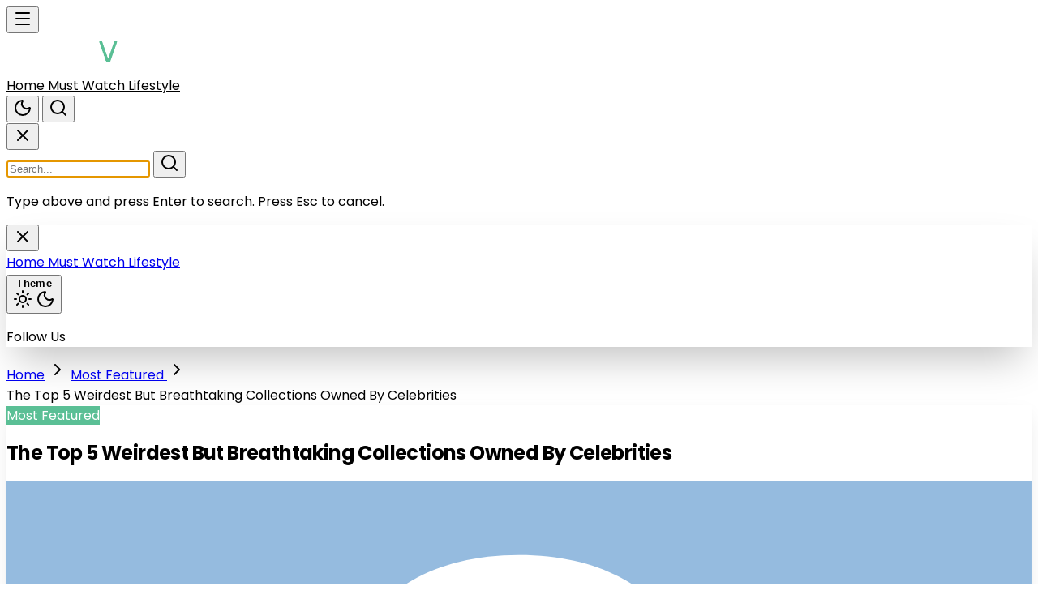

--- FILE ---
content_type: text/html; charset=utf-8
request_url: https://funnyvot.com/weirdest-celebrity-collections
body_size: 17859
content:
<!DOCTYPE html>
<html lang="en" class="dark">

<head>
  <meta charset="UTF-8">
  <meta http-equiv="X-UA-Compatible" content="IE=edge">
  <meta name="viewport" content="width=device-width, initial-scale=1.0">
  <title>
    The Top 5 Weirdest But Breathtaking Collections Owned By Celebrities
  </title>
  <link rel="stylesheet" href="/assets/css/dist/styles.css">
  <style>
    :root{
      --main-color: #5ABF95;
    }
    
    /* Professional Homepage Enhancements */
    * {
      box-sizing: border-box;
    }
    
    body {
      font-family: 'Poppins', -apple-system, BlinkMacSystemFont, 'Segoe UI', Roboto, sans-serif;
      -webkit-font-smoothing: antialiased;
      -moz-osx-font-smoothing: grayscale;
    }
    
    /* Smooth Transitions */
    a, button, .group {
      transition: all 0.3s cubic-bezier(0.4, 0, 0.2, 1);
    }
    
    /* Enhanced Card Shadows */
    .shadow-lg {
      box-shadow: 0 10px 25px -5px rgba(0, 0, 0, 0.1), 0 4px 6px -2px rgba(0, 0, 0, 0.05);
    }
    
    .shadow-xl {
      box-shadow: 0 20px 40px -10px rgba(0, 0, 0, 0.15), 0 8px 12px -4px rgba(0, 0, 0, 0.08);
    }
    
    .shadow-2xl {
      box-shadow: 0 25px 50px -12px rgba(0, 0, 0, 0.25);
    }
    
    /* Line Clamp Utilities */
    .line-clamp-2 {
      display: -webkit-box;
      -webkit-line-clamp: 2;
      -webkit-box-orient: vertical;
      overflow: hidden;
    }
    
    .line-clamp-3 {
      display: -webkit-box;
      -webkit-line-clamp: 3;
      -webkit-box-orient: vertical;
      overflow: hidden;
    }
    
    /* Text Balance */
    .text-balance {
      text-wrap: balance;
    }
    
    /* Aspect Ratios - Fixed for consistent image display */
    .aspect-video {
      aspect-ratio: 16 / 9;
      position: relative;
      overflow: hidden;
    }
    
    .aspect-square {
      aspect-ratio: 1 / 1;
      position: relative;
      overflow: hidden;
    }
    
    .aspect-4\/3 {
      aspect-ratio: 4 / 3;
      position: relative;
      overflow: hidden;
    }
    
    /* Padding-top method for consistent aspect ratios */
    [style*="padding-top"] {
      position: relative;
      overflow: hidden;
    }
    
    [style*="padding-top"] img {
      position: absolute;
      top: 0;
      left: 0;
      width: 100%;
      height: 100%;
      object-fit: cover;
      object-position: center;
    }
    
    /* Image Hover Effects */
    article:hover img {
      filter: brightness(1.05);
    }
    
    /* Backdrop Blur Support */
    .backdrop-blur-md {
      backdrop-filter: blur(12px);
      -webkit-backdrop-filter: blur(12px);
    }
    
    /* Custom Scrollbar */
    ::-webkit-scrollbar {
      width: 10px;
      height: 10px;
    }
    
    ::-webkit-scrollbar-track {
      background: #f1f1f1;
    }
    
    ::-webkit-scrollbar-thumb {
      background: #888;
      border-radius: 5px;
    }
    
    ::-webkit-scrollbar-thumb:hover {
      background: var(--main-color);
    }
    
    .dark ::-webkit-scrollbar-track {
      background: #1f2937;
    }
    
    .dark ::-webkit-scrollbar-thumb {
      background: #4b5563;
    }
    
    
    /* Logo Constraints */
    header img[alt] {
      max-height: 40px;
      width: auto;
      object-fit: contain;
    }
    
    @media (min-width: 768px) {
      header img[alt] {
        max-height: 45px;
      }
    }
    
    /* Focus Visible Styles */
    *:focus-visible {
      outline: 2px solid var(--main-color);
      outline-offset: 2px;
    }
    
    /* Gradient Text */
    .gradient-text {
      background: linear-gradient(135deg, var(--main-color) 0%, #667eea 100%);
      -webkit-background-clip: text;
      -webkit-text-fill-color: transparent;
      background-clip: text;
    }
    
    /* Enhanced Button Styles */
    button, .btn {
      font-weight: 600;
      letter-spacing: 0.025em;
    }
    
    /* Article Card Hover Effect */
    article {
      position: relative;
    }
    
    article::before {
      content: '';
      position: absolute;
      top: 0;
      left: 0;
      right: 0;
      bottom: 0;
      border-radius: inherit;
      background: linear-gradient(135deg, var(--main-color) 0%, transparent 100%);
      opacity: 0;
      transition: opacity 0.3s ease;
      pointer-events: none;
      z-index: -1;
    }
    
    article:hover::before {
      opacity: 0.05;
    }
    
    /* Loading Animation */
    @keyframes shimmer {
      0% {
        background-position: -1000px 0;
      }
      100% {
        background-position: 1000px 0;
      }
    }
    
    .skeleton {
      animation: shimmer 2s infinite;
      background: linear-gradient(to right, #f0f0f0 4%, #e8e8e8 25%, #f0f0f0 36%);
      background-size: 1000px 100%;
    }
    
    /* Better Typography */
    h1, h2, h3, h4, h5, h6 {
      font-weight: 700;
      letter-spacing: -0.025em;
      line-height: 1.2;
    }
    
    /* Responsive Image Loading */
    img {
      /* max-width: 100%;
      height: auto; */
    }
    
    img[loading="lazy"] {
      background: linear-gradient(to right, #f0f0f0 0%, #e8e8e8 50%, #f0f0f0 100%);
      background-size: 200% 100%;
    }
    
    /* Print Styles */
    @media print {
      .no-print {
        display: none !important;
      }
    }
  </style>
  <link rel="preconnect" href="https://fonts.googleapis.com">
  <link rel="preconnect" href="https://fonts.gstatic.com" crossorigin>
  <meta name="description"
    content="Looking for a good laugh? Look no further than FunnyVot.com! We bring you the latest and greatest in funny news from around the world. Whether you&#39;re in need of a quick chuckle or a full-blown belly laugh, we&#39;ve got you covered. So sit back, relax, and let the giggles begin at FunnyVot.com!">
  <link rel="apple-touch-icon" sizes="180x180" href="/assets/images/favicon/apple-touch-icon.png">
  <link rel="icon" type="image/png" sizes="32x32" href="/assets/images/favicon/favicon.png">
  <link rel="preconnect" href="https://fonts.googleapis.com">
  <link rel="preconnect" href="https://fonts.gstatic.com" crossorigin>
  <link href="https://fonts.googleapis.com/css2?family=Poppins:wght@300;400;500;600;700&display=swap" rel="stylesheet">
  <!-- <link rel="stylesheet" href="/assets/css/icons.css"> -->
  <!-- Lucide Icons CDN -->
  <script defer src="https://unpkg.com/lucide@latest/dist/umd/lucide.min.js"></script>
  <meta name="loadforge-site-verification" content="0d531ed13f1a7227cd116cbbef158eba78907b9f16c0f51197a06114e5d335f934e2355e14d479e620dfb75edd4dffc71856822e3c0995b2c765f733a047be02" />
  <script defer src="https://platform.twitter.com/widgets.js" charset="utf-8"></script>
  <script>
    var uni_session = '0f3e55210c23aa43e828f45b5ef25c0f4d18759f';
    var prebidUrl = 'https://cdn.pshb.me/prebid/funnyvot.js';
    var adData = {"adScript":"","mobile":[],"desktop":[]};
    var newAdData = [];
    var siteTitle = 'FunnyVot';
  </script>


    <!-- Google Tag Manager -->
<script>(function(w,d,s,l,i){w[l]=w[l]||[];w[l].push({'gtm.start':
new Date().getTime(),event:'gtm.js'});var f=d.getElementsByTagName(s)[0],
j=d.createElement(s),dl=l!='dataLayer'?'&l='+l:'';j.async=true;j.src=
'https://www.googletagmanager.com/gtm.js?id='+i+dl;f.parentNode.insertBefore(j,f);
})(window,document,'script','dataLayer','GTM-N779QDB');</script>
<!-- End Google Tag Manager -->


  
  
  <script>window.adk_pdisp = {'h' : 'xml.pushub.net', 'f' : 737739, 'a' : 'eGVIxk', 'ps' : [1, 5], 'cin' : 4, 's' : 'funnyvot', 'q' : ['funnyvot'], 't' : 1}; </script> <script src='//static.pushub.net/tabu/display.js'></script>
  
  
  


    
        <meta property="og:title" content="The Top 5 Weirdest But Breathtaking Collections Owned By Celebrities">
    
        <meta property="og:image" content="https://vot-media-cdn.fra1.cdn.digitaloceanspaces.com/pictures/medium/8ce46b04-d781-4988-8465-ef9bb83b.jpg">
    
        <meta property="og:description" content="Embark on a captivating journey as we delve into the weirdest collections owned by celebrities.">
    



    
      <script>
        (function(i,n,p,a,g,e){
          i.inpagepush = i.inpagepush || function() {
            (i.inpagepush.q=(i.inpagepush.q||[])).push(arguments)
          };
          var s=n.getElementsByTagName('head')[0];
          var q=n.createElement('script'); q.async=1;
          // q.src='//pushub.net/assets/inpage/inpage_dark.js';
          q.src='//static.pushub.net/inpage/inpage.js';
          s.appendChild(q);
          i.inpagepush('init', {
            host: 'xml.pushub.net',
            feed: 713644,
            auth : '34VEZr',
            subid: 'VOTMedia',
            refresh: 30,
            position: 'top',
            slots: 1,
            query : '',
            nodesrc : true
          });
          i.inpagepush('show');
        })(window, document);
      </script>
    





  <!-- Prebid.js Library - Required for ALL sites (Native Ads + Banner Ads) -->
  <!-- Load with defer to ensure it's available before adsense-prebid.js runs -->
  <script defer src="/assets/js/prebid.js"></script>
  
  <!-- Prebid Integration Script - Required for ALL sites (Native Ads + Banner Ads) -->
  <script defer src="/assets/js/adsense-prebid.js"></script>
  
  <!-- Native Ad Renderer for AdKernel (All Sites) -->
  <script defer src="/assets/js/native-ad-renderer.js"></script>

  <!-- Google AdSense Scripts - ONLY for Cryptovot and Newsvot -->
  
  
  <!-- Legacy ad logic for other sites -->
  
    <script defer src="/assets/js/adLogic.js"
       crossorigin="anonymous"></script>
  

  

  
    <style>
  #jp-relatedposts {
    display: none !important;
  }
</style>

<script>
    (function(p,u,s,h){
      p.webpush = p.webpush || function() {(p.webpush.q=(p.webpush.q||[])).push(arguments)};
      var s=u.getElementsByTagName('head')[0];var q=u.createElement('script');q.async=1;q.src='//static.pushub.net/webpush/scripts/v1.2/webpush.js';s.appendChild(q);
      p.webpush('init', {host: 'push.pushub.net', channelId: 218, pubKey: 'BI0EkFrS7O17tsGZW1Aw3ZQDKcZwtqikwj7GjVsz8DvhCgEgeB8Nb5FNU4O-OLtXFT-2QDDEETNXU-9GLNSkYrc'});
      p.webpush('subscribe');
    })(window, document);
</script>

<script>
  const urls = [];

  function checkURLchange() {
    if (window.location.href != oldURL) {
      gtag('send', {
        'hitType': 'pageview',
        'page': window.location.href,
        'title': document.title
      });
      if (urls.indexOf(window.location.href) === -1) {
        fbq('trackCustom', 'PPS', {
          page_number: urls.length + 1
        });
        urls.push(window.location.href)
        setTimeout(function() {
          // injectScript();
        }, 2000)
        if (urls.length == 0) {

        }
      }
      oldURL = window.location.href;
    }
  }
  var oldURL = window.location.href;
  setInterval(checkURLchange, 1000);
  addEventListener('DOMContentLoaded', (event) => {
    // injectScript()
  });
</script>

<meta name="google-site-verification" content="UQNr1gaj2y9JtCCC3IRcLzpEbyLmlLnAXCP4xY8c3Sk" />
<script defer src="https://cdn.pshb.me/passParams.min.js"></script>

<!-- Hotjar Tracking Code for http://funnyvot.com/ -->
<!-- <script>
  (function(h, o, t, j, a, r) {
    h.hj = h.hj || function() {
      (h.hj.q = h.hj.q || []).push(arguments)
    };
    h._hjSettings = {
      hjid: 2973730,
      hjsv: 6
    };
    a = o.getElementsByTagName('head')[0];
    r = o.createElement('script');
    r.async = 1;
    r.src = t + h._hjSettings.hjid + j + h._hjSettings.hjsv;
    a.appendChild(r);
  })(window, document, 'https://static.hotjar.com/c/hotjar-', '.js?sv=');
</script> -->
    <!-- Google tag (gtag.js) -->
<script async src="https://www.googletagmanager.com/gtag/js?id="></script>
<script>
  window.dataLayer = window.dataLayer || [];
  function gtag(){dataLayer.push(arguments);}
  gtag('js', new Date());

  gtag('config', '');
</script>



  <!-- Google Tag Manager -->
  <script>
    (function (w, d, s, l, i) {
      w[l] = w[l] || [];
      w[l].push({
        'gtm.start': new Date().getTime(),
        event: 'gtm.js'
      });
      var f = d.getElementsByTagName(s)[0],
        j = d.createElement(s),
        dl = l != 'dataLayer' ? '&l=' + l : '';
      j.async = true;
      j.src =
        'https://www.googletagmanager.com/gtm.js?id=' + i + dl;
      f.parentNode.insertBefore(j, f);
    })(window, document, 'script', 'dataLayer', 'GTM-N779QDB');
  </script>
  <!-- End Google Tag Manager -->
      <!-- Meta Pixel Code -->
<script>
  (function () {
    ! function (f, b, e, v, n, t, s) {
      if (f.fbq) return;
      n = f.fbq = function () {
        n.callMethod ?
          n.callMethod.apply(n, arguments) : n.queue.push(arguments)
      };
      if (!f._fbq) f._fbq = n;
      n.push = n;
      n.loaded = !0;
      n.version = '2.0';
      n.queue = [];
      t = b.createElement(e);
      t.async = !0;
      t.src = v;
      s = b.getElementsByTagName(e)[0];
      s.parentNode.insertBefore(t, s)
    }(window, document, 'script',
      'https://connect.facebook.net/en_US/fbevents.js');
    fbq('init', '1300848817365417');
    fbq('track', 'PageView');
  })()
</script>
<noscript><img height="1" width="1"
    src="https://www.facebook.com/tr?id=1300848817365417&ev=PageView&noscript=1" /></noscript>
<!-- End Meta Pixel Code -->
        <script>
  const urlParamMap = new URLSearchParams(window.location.search);
  if (urlParamMap.get('utm_campaign')) {
    const utm_source = urlParamMap.get('utm_source');
    const utm_medium = urlParamMap.get('utm_medium');
    const utm_campaign = urlParamMap.get('utm_campaign');;
    const postbackUrl = `https://cdn.pshb.me/event?utm_source=${utm_source}&utm_medium=${utm_medium}&utm_campaign=${utm_campaign}&uni_session=${uni_session}`;
    fetch(postbackUrl, {
      method: 'GET',
      mode: 'no-cors',
      headers: {
        'Content-Type': 'application/json'
      }
    })
  }
</script>
          
            
                
                
                


</head>

<script>
  // Set theme immediately to prevent flash
  (function() {
    const savedTheme = localStorage.getItem('theme');
    const systemPrefersDark = window.matchMedia && window.matchMedia('(prefers-color-scheme: dark)').matches;
    
    if (savedTheme === 'dark' || (!savedTheme && systemPrefersDark)) {
      document.documentElement.classList.add('dark');
    } else {
      document.documentElement.classList.remove('dark');
    }
  })();
</script>

<body class="bg-gray-50 dark:bg-gray-950 text-gray-900 dark:text-gray-100 font-[Poppins]">

  <!-- Google Tag Manager (noscript) -->
  <noscript>
    <iframe src="https://www.googletagmanager.com/ns.html?id=GTM-N779QDB"
            height="0" width="0" style="display:none;visibility:hidden"></iframe>
  </noscript>

  <!-- CTA Styles for specific posts -->
  

  <!-- Hide first figure for Cryptovot -->
  


  <script>
    var postName = 'weirdest-celebrity-collections';
    var infiniteScroll = 'false';
  </script>

  <!-- Navigation -->
  

<!-- Header Wrapper -->
<header class="w-full dark" id="site-header">
  


  <!-- Main Header -->
  <nav class="bg-white dark:bg-gray-900 border-b border-gray-200 dark:border-gray-800 sticky top-0 z-50 shadow-sm backdrop-blur-sm bg-white/95 dark:bg-gray-900/95" 
       id="main-header">
    <div class="max-w-7xl mx-auto px-4 sm:px-6 lg:px-8">
      <div class="flex justify-between items-center h-20">
        
        <!-- Mobile Menu Button (Left) -->
        <div class="flex md:hidden">
          <button type="button" 
                  class="inline-flex items-center justify-center p-2 rounded-lg text-gray-700 dark:text-gray-300 hover:text-white hover:bg-[color:var(--main-color)] focus:outline-none transition-all"
                  aria-label="Open menu"
                  onclick="showMenu()">
            <i data-lucide="menu" class="w-6 h-6"></i>
          </button>
        </div>

        <!-- Logo -->
        
        <div class="flex-shrink-0 flex items-center">
          <a href="/" aria-label="Go to homepage" class="flex items-center group">
            <img src="/assets/images/logo_white.png" 
                 alt="FunnyVot" 
                 class="h-8 md:h-10 w-auto max-h-10 object-contain transition-transform group-hover:scale-105"
                 style="max-width: 180px;">
          </a>
        </div>
        

        <!-- Desktop Navigation -->
        
        <div class="hidden md:flex md:items-center md:space-x-1">
          <a href="/" 
             class="relative text-gray-700 dark:text-gray-300 hover:text-[color:var(--main-color)] px-4 py-2 text-sm font-semibold transition-all rounded-lg hover:bg-gray-100 dark:hover:bg-gray-800 group">
            <span>Home</span>
            
          </a>
          
          <a href="/category/must-watch" 
             class="relative text-gray-700 dark:text-gray-300 hover:text-[color:var(--main-color)] px-4 py-2 text-sm font-semibold transition-all rounded-lg hover:bg-gray-100 dark:hover:bg-gray-800 group">
            <span>Must Watch</span>
            <span class="absolute bottom-0 left-1/2 transform -translate-x-1/2 w-0 h-0.5 bg-[color:var(--main-color)] rounded-full group-hover:w-8 transition-all duration-300"></span>
          </a>
          
          <a href="/category/lifestyle" 
             class="relative text-gray-700 dark:text-gray-300 hover:text-[color:var(--main-color)] px-4 py-2 text-sm font-semibold transition-all rounded-lg hover:bg-gray-100 dark:hover:bg-gray-800 group">
            <span>Lifestyle</span>
            <span class="absolute bottom-0 left-1/2 transform -translate-x-1/2 w-0 h-0.5 bg-[color:var(--main-color)] rounded-full group-hover:w-8 transition-all duration-300"></span>
          </a>
          
        </div>
        

        <!-- Right Side Actions (Search & Theme Toggle) -->
        <div class="flex items-center gap-2">
          <!-- Theme Toggle -->
          <button id="theme-toggle" 
                  type="button"
                  class="p-2 rounded-lg text-gray-700 dark:text-gray-300 hover:text-white hover:bg-[color:var(--main-color)] focus:outline-none transition-all"
                  aria-label="Toggle theme">
            <i data-lucide="sun" class="w-5 h-5 dark:hidden"></i>
            <i data-lucide="moon" class="w-5 h-5 hidden dark:inline"></i>
          </button>
          
          <!-- Search Icon -->
          
          <button type="button" 
                  class="p-2 rounded-lg text-gray-700 dark:text-gray-300 hover:text-white hover:bg-[color:var(--main-color)] focus:outline-none transition-all"
                  aria-label="Search"
                  onclick="showSearch()">
            <i data-lucide="search" class="w-5 h-5"></i>
          </button>
          
        </div>

      </div>
    </div>
  </nav>

</header>

<!-- Search Overlay -->
<div id="search" 
     class="fixed inset-0 z-50 hidden bg-black bg-opacity-90"
     onclick="if(event.target.id === 'search') { document.getElementById('search').classList.remove('show'); document.getElementById('search').classList.add('hidden'); }">
  <div class="flex items-center justify-center min-h-screen px-4">
    <div class="w-full max-w-3xl" onclick="event.stopPropagation()">
      
      <!-- Close Button -->
      <button type="button" 
              class="absolute top-6 right-6 text-white hover:text-gray-300"
              onclick="document.getElementById('search').classList.remove('show'); document.getElementById('search').classList.add('hidden');"
              aria-label="Close search">
        <i data-lucide="x" class="w-8 h-8"></i>
      </button>

      <!-- Search Form -->
      <form action="/search/1" method="GET" class="relative">
        <input type="text" 
               name="q" 
               placeholder="Search..." 
               class="w-full px-6 py-4 text-2xl bg-white dark:bg-gray-800 text-gray-900 dark:text-white rounded-lg focus:outline-none focus:ring-2 focus:ring-[color:var(--main-color)]"
               autofocus>
        <button type="submit" 
                class="absolute right-4 top-1/2 transform -translate-y-1/2 text-gray-500 hover:text-[color:var(--main-color)]">
          <i data-lucide="search" class="w-6 h-6"></i>
        </button>
      </form>

      <p class="mt-4 text-center text-gray-400 text-sm">
        Type above and press Enter to search. <span class="hidden md:inline">Press Esc to cancel.</span>
      </p>
    </div>
  </div>
</div>

<!-- Mobile Sidebar Menu -->
<div class="side-menu-overlay fixed inset-0 bg-black bg-opacity-50 z-40 hidden transition-opacity" 
     id="side-menu-overlay"
     onclick="hideMenu()"></div>

<div class="side-menu fixed top-0 left-0 h-full w-80 bg-white dark:bg-gray-900 z-50 transform -translate-x-full transition-transform duration-300 shadow-2xl overflow-y-auto"
     id="side-menu">
  
  <!-- Close Button -->
  <div class="flex justify-end p-4">
    <button type="button" 
            class="p-2 rounded-md text-gray-700 dark:text-gray-300 hover:text-[color:var(--main-color)]"
            id="closeSideMenu"
            onclick="hideMenu()"
            aria-label="Close menu">
      <i data-lucide="x" class="w-8 h-8"></i>
    </button>
  </div>

  <!-- Mobile Menu Links -->
  <div class="px-4 pb-6">
    <a href="/" 
       class="block px-4 py-3 text-lg font-medium text-gray-900 dark:text-white hover:bg-gray-100 dark:hover:bg-gray-800 rounded-lg transition-colors">
      Home
    </a>
    
      
      <a href="/category/must-watch" 
         class="block px-4 py-3 text-lg font-medium text-gray-700 dark:text-gray-300 hover:bg-gray-100 dark:hover:bg-gray-800 rounded-lg transition-colors">
        Must Watch
      </a>
      
      <a href="/category/lifestyle" 
         class="block px-4 py-3 text-lg font-medium text-gray-700 dark:text-gray-300 hover:bg-gray-100 dark:hover:bg-gray-800 rounded-lg transition-colors">
        Lifestyle
      </a>
      
    
  </div>

  <!-- Theme Toggle in Mobile Menu -->
  <div class="border-t border-gray-200 dark:border-gray-800 px-4 py-4">
    <button id="theme-toggle-mobile" 
            type="button"
            class="w-full flex items-center justify-between px-4 py-3 text-lg font-medium text-gray-900 dark:text-white hover:bg-gray-100 dark:hover:bg-gray-800 rounded-lg transition-colors"
            aria-label="Toggle theme">
      <span>Theme</span>
      <div class="flex items-center gap-2">
        <i data-lucide="sun" class="w-5 h-5 dark:hidden"></i>
        <i data-lucide="moon" class="w-5 h-5 hidden dark:inline"></i>
      </div>
    </button>
  </div>

  <!-- Social Links in Mobile Menu -->
  
  <div class="border-t border-gray-200 dark:border-gray-800 px-4 py-6">
    <p class="text-sm font-medium text-gray-500 dark:text-gray-400 mb-4">Follow Us</p>
    <div class="flex space-x-4">
      
      <a href="https://facebook.com/funnyvot" 
         target="_blank"
         rel="noopener noreferrer"
         class="text-gray-600 dark:text-gray-400 hover:text-[color:var(--main-color)] transition-colors"
         aria-label="Facebook">
        <i class="bi-facebook text-xl"></i>
      </a>
      
      <a href="https://instagram.com/funnyvot" 
         target="_blank"
         rel="noopener noreferrer"
         class="text-gray-600 dark:text-gray-400 hover:text-[color:var(--main-color)] transition-colors"
         aria-label="Instagram">
        <i class="bi-instagram text-xl"></i>
      </a>
      
    </div>
  </div>
  
</div>

<!-- Header Ad Slot -->


<!-- Navigation Scripts -->
<script>
// Navigation helpers
const topNavCategories = [];

topNavCategories.push('Must Watch');

topNavCategories.push('Lifestyle');


// Show search overlay
window.showSearch = function() {
  const searchEl = document.getElementById('search');
  if (searchEl) {
    searchEl.classList.remove('hidden');
    searchEl.classList.add('show');
    const input = searchEl.querySelector('input');
    if (input) {
      setTimeout(() => input.focus(), 100);
    }
  }
}

// Close search overlay
window.closeSearch = function(event) {
  const searchEl = document.getElementById('search');
  if (searchEl) {
    searchEl.classList.add('hidden');
    searchEl.classList.remove('show');
  }
}

// Close search on Esc key
document.addEventListener('keydown', function(e) {
  if (e.key === 'Escape') {
    closeSearch();
    hideMenu();
  }
});

// Show mobile menu
window.showMenu = function() {
  const menu = document.getElementById('side-menu');
  const overlay = document.getElementById('side-menu-overlay');
  if (menu && overlay) {
    menu.classList.remove('-translate-x-full');
    overlay.classList.remove('hidden');
    document.body.style.overflow = 'hidden';
  }
}

// Hide mobile menu
window.hideMenu = function() {
  const menu = document.getElementById('side-menu');
  const overlay = document.getElementById('side-menu-overlay');
  if (menu && overlay) {
    menu.classList.add('-translate-x-full');
    overlay.classList.add('hidden');
    document.body.style.overflow = '';
  }
}

// Make header sticky on scroll

let lastScroll = 0;
const header = document.getElementById('main-header');

window.addEventListener('scroll', function() {
  const currentScroll = window.pageYOffset;
  
  if (currentScroll > lastScroll && currentScroll > 100) {
    // Scrolling down
    header.style.transform = 'translateY(-100%)';
  } else {
    // Scrolling up
    header.style.transform = 'translateY(0)';
  }
  
  lastScroll = currentScroll;
});


// Theme toggle function
function toggleTheme() {
  document.documentElement.classList.toggle('dark');
  const isDark = document.documentElement.classList.contains('dark');
  localStorage.setItem('theme', isDark ? 'dark' : 'light');
  
  // Re-initialize Lucide icons after theme change
  if (typeof initializeLucideIcons === 'function') {
    initializeLucideIcons();
  } else if (typeof lucide !== 'undefined') {
    lucide.createIcons();
  }
}

// Theme toggle buttons (desktop and mobile)
const themeToggle = document.getElementById('theme-toggle');
const themeToggleMobile = document.getElementById('theme-toggle-mobile');

if (themeToggle) {
  themeToggle.addEventListener('click', toggleTheme);
}

if (themeToggleMobile) {
  themeToggleMobile.addEventListener('click', function() {
    toggleTheme();
    // Optionally close menu after theme change
    // hideMenu();
  });
}

// Load theme from localStorage on page load
(function() {
  const savedTheme = localStorage.getItem('theme');
  const systemPrefersDark = window.matchMedia && window.matchMedia('(prefers-color-scheme: dark)').matches;
  
  // Use saved theme, or fall back to system preference, or default to light
  if (savedTheme === 'dark' || (!savedTheme && systemPrefersDark)) {
    document.documentElement.classList.add('dark');
  } else {
    document.documentElement.classList.remove('dark');
  }
})();
</script>


  <!-- Crypto Widget (Cryptovot only) -->
  

  <!-- Site-specific banner ads (maintained from original) -->
  

  <!-- Breadcrumbs -->
  <div class="bg-gradient-to-b from-gray-100 to-gray-200 dark:from-gray-900 dark:to-black border-b border-gray-200 dark:border-gray-800">
    <div class="max-w-7xl mx-auto px-4 sm:px-6 lg:px-8 py-4">
      <nav class="flex items-center space-x-2 text-sm flex-wrap text-gray-700 dark:text-gray-300">
        <a href="/" class="text-gray-700 dark:text-gray-300 hover:text-[color:var(--main-color)]">Home</a>
        <i data-lucide="chevron-right" class="w-3 h-3 text-gray-500"></i>
        <a href="/category/most-featured" 
           class="text-gray-700 dark:text-gray-300 hover:text-[color:var(--main-color)]">
          Most Featured
        </a>
        <i data-lucide="chevron-right" class="w-3 h-3 text-gray-500"></i>
        <span class="text-gray-700 dark:text-gray-300 line-clamp-1">The Top 5 Weirdest But Breathtaking Collections Owned By Celebrities</span>
      </nav>
    </div>
  </div>
  
  <!-- AdSense Leaderboard Ad (Highest Value - After Breadcrumbs, Above Article) -->
  

  <!-- CTA Banner for specific posts -->
  

  <!-- Main Article Content -->
  <main class="py-8 md:py-12">
    <div class="max-w-7xl mx-auto px-4 sm:px-6 lg:px-8">
      <div class="grid grid-cols-1 lg:grid-cols-3 gap-8">
        
        <!-- Article Main Content -->
        <article class="lg:col-span-2 bg-white dark:bg-gray-900 rounded-xl shadow-lg border border-gray-200 dark:border-gray-800 p-6 md:p-8">
          
          <!-- Category Badge -->
          <div class="mb-6">
            <a href="/category/most featured" class="inline-block">
              <span class="inline-block px-4 py-2 text-sm font-semibold uppercase tracking-wide rounded-full transition-opacity hover:opacity-90"
                    style="background-color: var(--main-color); color: white;">
                Most Featured
              </span>
            </a>
          </div>

          <!-- Article Title -->
          <h1 class="text-3xl md:text-4xl lg:text-5xl font-bold text-gray-900 dark:text-white mb-6 leading-tight">
            The Top 5 Weirdest But Breathtaking Collections Owned By Celebrities
          </h1>

          <!-- Author & Date Info -->
          <div class="flex items-center space-x-4 mb-8 pb-6 border-b border-gray-200 dark:border-gray-700">
            <img src="/assets/images/avatar.svg" class="w-12 h-12 rounded-full" alt="Author Avatar">
            <div>
              <address class="not-italic">
                By <a href="/author/Augustine Mbam" 
                      class="font-medium text-gray-900 dark:text-white hover:text-[color:var(--main-color)]">
                  Augustine Mbam
                </a>
              </address>
              <time class="text-sm text-gray-600 dark:text-gray-400" 
                    datetime="2023-11-14 17:44">
                Nov 14, 2023 · 
                <span class="timeToRead">5</span> min read
              </time>
            </div>
          </div>

          <!-- Featured Image -->
          
          <figure class="mb-8">
            <img src="https://vot-media-cdn.fra1.cdn.digitaloceanspaces.com/pictures/medium/8ce46b04-d781-4988-8465-ef9bb83b.jpg" 
                 title="Vintage travel suitcases, backpack, old gramophone, TV, radio, mic, projector, clock, typewriter, quill, books, camera, Teddy Bear, toy plane, signboard, mask. Antiques collectibles. Retro style photo" 
                 alt="Vintage travel suitcases, backpack, old gramophone, TV, radio, mic, projector, clock, typewriter, quill, books, camera, Teddy Bear, toy plane, signboard, mask. Antiques collectibles. Retro style photo"
                 class="w-full rounded-xl shadow-lg">
            <figcaption class="mt-3 text-sm text-gray-600 dark:text-gray-400 text-center">
              Featured | Shutterstock
            </figcaption>
          </figure>
          
          
          <!-- AdSense Display Ad (Highest Value - After Featured Image) -->
          

          <!-- Article Content -->
          <div class="postContent prose prose-lg dark:prose-invert max-w-none mb-10 prose-headings:text-gray-900 dark:prose-headings:text-gray-100 prose-p:text-gray-700 dark:prose-p:text-gray-300 prose-a:text-[color:var(--main-color)] prose-strong:text-gray-900 dark:prose-strong:text-gray-100 prose-img:rounded-xl prose-img:shadow-lg">
            <p style="text-align:justify"><span style="font-variant:normal; white-space:pre-wrap"><span><span><span style="font-weight:400"><span><span>It&#39;s a known fact that the extravagant taste of celebrity collections is highly fascinating, and the journey into their outlandish world is one of its kind. </span></span></span></span></span></span></p>
<p><iframe width="100%" height="auto" src="https://www.youtube.com/embed/-udxmtaGmbw?autoplay=1&mute=1" frameborder="0" allow="accelerometer; autoplay; encrypted-media; gyroscope; picture-in-picture" allowfullscreen></iframe></p>

<p style="text-align:justify">&nbsp;</p>

<p style="text-align:justify"><span style="font-variant:normal; white-space:pre-wrap"><span><span><span style="font-weight:400"><span><span>Beyond the glittering facade of fame, discover the unexpected passions that make your favorite stars stand out. From Kim Kardashian&#39;s nostalgic embrace of Michael Jackson&#39;s velvet allure to Leonardo DiCaprio&#39;s journey into the vintage realms of action figures, this explores the extraordinary &ndash; where celebrity collectibles redefine what it means to be truly unique.</span></span></span></span></span></span></p>

<p>&nbsp;</p>

<p style="text-align:justify"><span style="font-variant:normal; white-space:pre-wrap"><span><span><span style="font-weight:400"><span><span>So, I encourage you to fasten your seatbelt as we delve into the weirdest yet utterly captivating treasures owned by the icons of Hollywood. This is a world where the spotlight captures their on-screen brilliance and unveils a hidden universe of peculiar and breathtaking collections.</span></span></span></span></span></span></p>

<p>&nbsp;</p>

<h2 style="line-height:1.3800000000000001; text-align:justify; margin-top:24px; margin-bottom:8px"><span style="font-variant:normal; white-space:pre-wrap"><span><span><strong style="font-weight:700"><span><span>Kim Kardashian&#39;s Michael Jackson Velvet Jacket</span></span></strong></span></span></span></h2>

<p>&nbsp;</p>

<figure><img alt="Michael Jackson's velvet jacket" caption="Kim owns the actual Michael Jackson's velvet jacket | Kim Kardashian/Instagram" src="https://vot-media-cdn.fra1.cdn.digitaloceanspaces.com/pictures/medium/04d45fab-6397-9f0a-9b24-c5fa8611.jpeg" />
<figcaption><em><sup>Kim owns the actual Michael Jackson&#39;s velvet jacket | Kim Kardashian/Instagram</sup></em></figcaption>
</figure>

<p>&nbsp;</p>

<p><span style="font-variant:normal; white-space:pre-wrap"><span><span><span style="font-weight:400"><span><span>Kim Kardashian, known for her <a href="https://funnyvot.com/kim-kardashian-is-dolce-gabbanas-new-campaign-face-her-monochrome-pictures-are-just-stunning?q=kim">high-fashion image</a>, surprises the world with a piece that exceeds typical celebrity attire &ndash; Michael Jackson&#39;s velvet jacket. This garment, once donned by the King of Pop himself, transforms into more than just clothing; it becomes a pop culture relic. </span></span></span></span></span></span></p>

<p>&nbsp;</p>

<p><span style="font-variant:normal; white-space:pre-wrap"><span><span><span style="font-weight:400"><span><span>The luxurious black velvet and intricate gold embellishments evoke the charisma of Michael Jackson, turning the jacket into a symbol of musical history and extravagance. As Kim adds this treasure to her collection, it bridges her high-fashion persona and a nostalgic reverence for an icon. This segment explores how celebrities, despite their glamorous lifestyles, retain a profound connection to the cultural influences that shaped their careers.</span></span></span></span></span></span></p>

<p>&nbsp;</p>

<h2 style="line-height:1.3800000000000001; text-align:justify; margin-top:24px; margin-bottom:8px"><span style="font-variant:normal; white-space:pre-wrap"><span><span><strong style="font-weight:700"><span><span>Leonardo DiCaprio&#39;s Action Figures</span></span></strong></span></span></span></h2>

<p style="text-align:justify">&nbsp;</p>

<figure><img alt="Fantasy Convent - Star Wars figures toys" caption="Leonardo DiCaprio is popular for collecting Star Wars action figures | Grzegorz Czapski" src="https://vot-media-cdn.fra1.cdn.digitaloceanspaces.com/pictures/medium/89ace83b-1d24-8db6-cb23-9763c745.jpg" />
<figcaption><em><sup>Leonardo DiCaprio is famous for collecting Star Wars action figures | Grzegorz Czapski</sup></em></figcaption>
</figure>

<p>&nbsp;</p>

<p style="text-align:justify"><span style="font-variant:normal; white-space:pre-wrap"><span><span><span style="font-weight:400"><span><span>Leonardo DiCaprio&#39;s distinction extends beyond the silver screen to a captivating world of vintage action figures. His <a href="https://www.thethings.com/leonardo-dicaprio-toy-collection-expensive/">fondness</a> for these plastic heroes surpasses his on-screen roles, with standout pieces like the vintage Boba Fett and a coveted G.I. Joe prototype. </span></span></span></span></span></span></p>

<p style="text-align:justify">&nbsp;</p>

<p style="text-align:justify"><span style="font-variant:normal; white-space:pre-wrap"><span><span><span style="font-weight:400"><span><span>Each figure encapsulates a unique story, and the collection becomes a testament to DiCaprio&#39;s passion for storytelling, even in miniature form. This segment intricately explores the nuances of his collection, emphasizing the rarity of each item and the actor&#39;s commitment to preserving these fragments of pop culture history. It sheds light on how a Hollywood luminary finds joy and nostalgia in the miniature universe of action figures.</span></span></span></span></span></span></p>

<p>&nbsp;</p>

<h2 style="line-height:1.3800000000000001; text-align:justify; margin-top:24px; margin-bottom:8px"><span style="font-variant:normal; white-space:pre-wrap"><span><span><strong style="font-weight:700"><span><span>Angelina Jolie&#39;s Antique Knives</span></span></strong></span></span></span></h2>

<p style="margin-bottom:8px; margin-top:24px; text-align:justify">&nbsp;</p>

<figure><img alt="Two United Cutlery Isis Dagger made based on Egyptian fantasy" caption="Egyptian antique daggers | Susmit Das" src="https://vot-media-cdn.fra1.cdn.digitaloceanspaces.com/pictures/medium/6adaa38c-295a-6546-da33-3c888835.jpg" />
<figcaption><em><sup>Egyptian antique daggers | Susmit Das</sup></em></figcaption>
</figure>

<p>&nbsp;</p>

<p style="margin-bottom:8px; margin-top:24px; text-align:justify"><span style="font-variant:normal; white-space:pre-wrap"><span><span><span style="font-weight:400"><span><span>Venturing into unexpected territory, Hollywood superstar Angelina Jolie curates a collection that turns sharply from the anticipated &ndash; ornate and historic knives. These blades, spanning diverse cultures and ages, transcend their practical nature to become stories in craftsmanship. </span></span></span></span></span></span></p>

<p style="margin-bottom:8px; margin-top:24px; text-align:justify">&nbsp;</p>

<p style="margin-bottom:8px; margin-top:24px; text-align:justify"><span style="font-variant:normal; white-space:pre-wrap"><span><span><span style="font-weight:400"><span><span>Of course, we know Angelina Jolie for her <a href="https://funnyvot.com/6-favorite-angelina-jolie-roles-you-d-love-?q=angelina+jolie">brilliant roles</a> in kick-ass movies. Jolie&#39;s dedication to safeguarding these relics adds a layer of depth to her celebrity identity. This segment delves into the origins and cultural significance of some of her prized possessions, emphasizing the artistry and craftsmanship behind each blade.</span></span></span></span></span></span></p>

<p>&nbsp;</p>

<h2 style="line-height:1.3800000000000001; text-align:justify; margin-top:24px; margin-bottom:8px"><span style="font-variant:normal; white-space:pre-wrap"><span><span><strong style="font-weight:700"><span><span>Tom Hanks&#39;s Typewriters</span></span></strong></span></span></span></h2>

<blockquote class="twitter-tweet">
<p dir="ltr" lang="en">Last year, the owner of a typewriter store wrote a hand-typed letter to Tom Hanks, thinking he wouldn&#39;t reply.<br />
<br />
He did.<br />
<br />
Hanks, who has his own typewriter collection, said he&#39;d swing by the man&#39;s shop on his next visit to Nashville.<br />
<br />
This week, he showed up. <a href="https://t.co/d0Sfe8aImK">pic.twitter.com/d0Sfe8aImK</a></p>
&mdash; Goodable (@Goodable) <a href="https://twitter.com/Goodable/status/1398656777139412994?ref_src=twsrc%5Etfw">May 29, 2021</a></blockquote>

<p style="text-align:justify"><script async src="https://platform.twitter.com/widgets.js" charset="utf-8"></script></p>

<p style="text-align:justify">&nbsp;</p>

<p style="text-align:justify"><span style="font-variant:normal; white-space:pre-wrap"><span><span><span style="font-weight:400"><span><span>Beloved Hollywood actor Tom Hanks unveils a passion that extends beyond his on-screen personas &ndash; vintage typewriters. </span></span></span></span></span></span></p>

<p style="text-align:justify">&nbsp;</p>

<p style="text-align:justify"><span style="font-variant:normal; white-space:pre-wrap"><span><span><span style="font-weight:400"><span><span>Hanks, a true connoisseur, shares his admiration for iconic models such as the 1934 Smith Corona Sterling. This segment delves into the allure of typewriters in the digital age and Hanks&#39;s steadfast commitment to preserving these mechanical marvels. </span></span></span></span></span></span></p>

<p style="text-align:justify">&nbsp;</p>

<p style="text-align:justify"><span style="font-variant:normal; white-space:pre-wrap"><span><span><span style="font-weight:400"><span><span>It highlights how a celebrity&#39;s passion for seemingly outdated technology becomes a distinctive form of self-expression. Hanks&#39;s typewriter collection emerges as a symbol of nostalgia and a personal connection to the timeless art of writing.</span></span></span></span></span></span></p>

<p>&nbsp;</p>

<h2 style="line-height:1.3800000000000001; text-align:justify; margin-top:24px; margin-bottom:8px"><span style="font-variant:normal; white-space:pre-wrap"><span><span><strong style="font-weight:700"><span><span>Nicole Kidman&rsquo;s Coin Collection</span></span></strong></span></span></span></h2>

<p style="text-align:justify">&nbsp;</p>

<figure><img alt="A coin collection" caption="Antique coin collection | Elen Tkacheva" src="https://vot-media-cdn.fra1.cdn.digitaloceanspaces.com/pictures/medium/f5668165-62f3-c2cc-4c9c-fc3e8ae4.jpg" />
<figcaption><em><sup>Antique coin collection | Elen Tkacheva</sup></em></figcaption>
</figure>

<p>&nbsp;</p>

<p style="text-align:justify"><span style="font-variant:normal; white-space:pre-wrap"><span><span><span style="font-weight:400"><span><span>Oscar-winning actress Nicole Kidman unveils a hidden gem in the celebrity collectibles arena &ndash; her remarkable coin collection. Beyond her cinematic achievements, Kidman exhibits a profound dedication to numismatics and historical treasures. </span></span></span></span></span></span></p>

<p style="text-align:justify">&nbsp;</p>

<p style="text-align:justify"><span style="font-variant:normal; white-space:pre-wrap"><span><span><span style="font-weight:400"><span><span>The spotlight shines on the rare 1804 Silver Dollar, symbolizing monetary value and cultural and historical significance. This section navigates the world of rare coins, exploring Kidman&#39;s commitment to preserving these historical fragments and the narratives they encapsulate. It illuminates how a Hollywood icon discovers beauty and value in the tangible remnants of bygone eras.</span></span></span></span></span></span></p>

<p>&nbsp;</p>

<p style="text-align:justify"><span style="font-variant:normal; white-space:pre-wrap"><span><span><span style="font-weight:400"><span><span>In conclusion, these celebrity collections offer a rare glimpse into the diverse and captivating interests that lie beneath the veneer of fame. Each group reflects a unique facet of these celebrities&#39; personalities, from iconic garments to vintage toys, ornate knives, rare coins, and classic typewriters. </span></span></span></span></span></span></p>

<p style="text-align:justify">&nbsp;</p>

<p style="text-align:justify"><span style="font-variant:normal; white-space:pre-wrap"><span><span><span style="font-weight:400"><span><span>Beyond the flamboyance and glamor, these treasures become bridges connecting the public personas and private passions of the stars. As we uncover the stories behind these collections, we unearth a world where fame and personal connection coalesce, weaving a tapestry of enthralling narratives that extend far beyond the glimmering lights of the red carpet.</span></span></span></span></span></span></p>

          </div>

          <!-- Tags -->
          
          <div class="flex flex-wrap gap-2 mb-8">
            
            <a href="/tag/celebrity-collections" 
               class="px-3 py-1.5 bg-gray-100 dark:bg-gray-800 text-gray-700 dark:text-gray-300 rounded-full text-sm hover:bg-gray-200 dark:hover:bg-gray-700 transition-colors font-medium">
              #celebrity collections
            </a>
            
            <a href="/tag/-weird" 
               class="px-3 py-1.5 bg-gray-100 dark:bg-gray-800 text-gray-700 dark:text-gray-300 rounded-full text-sm hover:bg-gray-200 dark:hover:bg-gray-700 transition-colors font-medium">
              # weird
            </a>
            
            <a href="/tag/-breathtaking" 
               class="px-3 py-1.5 bg-gray-100 dark:bg-gray-800 text-gray-700 dark:text-gray-300 rounded-full text-sm hover:bg-gray-200 dark:hover:bg-gray-700 transition-colors font-medium">
              # breathtaking
            </a>
            
            <a href="/tag/-kim-kardashian" 
               class="px-3 py-1.5 bg-gray-100 dark:bg-gray-800 text-gray-700 dark:text-gray-300 rounded-full text-sm hover:bg-gray-200 dark:hover:bg-gray-700 transition-colors font-medium">
              # Kim Kardashian
            </a>
            
            <a href="/tag/-michael-jackson" 
               class="px-3 py-1.5 bg-gray-100 dark:bg-gray-800 text-gray-700 dark:text-gray-300 rounded-full text-sm hover:bg-gray-200 dark:hover:bg-gray-700 transition-colors font-medium">
              # Michael Jackson
            </a>
            
            <a href="/tag/-velvet-jacket" 
               class="px-3 py-1.5 bg-gray-100 dark:bg-gray-800 text-gray-700 dark:text-gray-300 rounded-full text-sm hover:bg-gray-200 dark:hover:bg-gray-700 transition-colors font-medium">
              # velvet jacket
            </a>
            
            <a href="/tag/-leonardo-dicaprio" 
               class="px-3 py-1.5 bg-gray-100 dark:bg-gray-800 text-gray-700 dark:text-gray-300 rounded-full text-sm hover:bg-gray-200 dark:hover:bg-gray-700 transition-colors font-medium">
              # Leonardo DiCaprio
            </a>
            
            <a href="/tag/-action-figures" 
               class="px-3 py-1.5 bg-gray-100 dark:bg-gray-800 text-gray-700 dark:text-gray-300 rounded-full text-sm hover:bg-gray-200 dark:hover:bg-gray-700 transition-colors font-medium">
              # action figures
            </a>
            
            <a href="/tag/-angelina-jolie" 
               class="px-3 py-1.5 bg-gray-100 dark:bg-gray-800 text-gray-700 dark:text-gray-300 rounded-full text-sm hover:bg-gray-200 dark:hover:bg-gray-700 transition-colors font-medium">
              # Angelina Jolie
            </a>
            
            <a href="/tag/-antique-knives" 
               class="px-3 py-1.5 bg-gray-100 dark:bg-gray-800 text-gray-700 dark:text-gray-300 rounded-full text-sm hover:bg-gray-200 dark:hover:bg-gray-700 transition-colors font-medium">
              # antique knives
            </a>
            
            <a href="/tag/-tom-hanks" 
               class="px-3 py-1.5 bg-gray-100 dark:bg-gray-800 text-gray-700 dark:text-gray-300 rounded-full text-sm hover:bg-gray-200 dark:hover:bg-gray-700 transition-colors font-medium">
              # Tom Hanks
            </a>
            
            <a href="/tag/-typewriters" 
               class="px-3 py-1.5 bg-gray-100 dark:bg-gray-800 text-gray-700 dark:text-gray-300 rounded-full text-sm hover:bg-gray-200 dark:hover:bg-gray-700 transition-colors font-medium">
              # typewriters
            </a>
            
            <a href="/tag/-nicole-kidman" 
               class="px-3 py-1.5 bg-gray-100 dark:bg-gray-800 text-gray-700 dark:text-gray-300 rounded-full text-sm hover:bg-gray-200 dark:hover:bg-gray-700 transition-colors font-medium">
              # Nicole Kidman
            </a>
            
            <a href="/tag/-coin-collection" 
               class="px-3 py-1.5 bg-gray-100 dark:bg-gray-800 text-gray-700 dark:text-gray-300 rounded-full text-sm hover:bg-gray-200 dark:hover:bg-gray-700 transition-colors font-medium">
              # coin collection
            </a>
            
          </div>
          

          <!-- Share Section -->
          <div class="mb-8 pb-8 border-b border-gray-200 dark:border-gray-700">
            <h3 class="text-lg font-semibold text-gray-900 dark:text-white mb-4">Share this article</h3>
            <div class="flex flex-wrap justify-center md:justify-start gap-3" id="share-buttons"></div>
          </div>

          <!-- Author Box -->
          <div class="bg-gray-50 dark:bg-gray-800 rounded-xl p-6 mb-8 border border-gray-200 dark:border-gray-700">
            <div class="flex items-center space-x-4">
              <img src="/assets/images/avatar.svg" class="w-16 h-16 rounded-full border-2 border-gray-200 dark:border-gray-700" alt="Author Avatar">
              <div>
                <p class="font-semibold text-gray-900 dark:text-white mb-1">
                  <a href="/author/Augustine Mbam"
                     class="hover:text-[color:var(--main-color)] transition-colors">
                    Augustine Mbam
                  </a>
                </p>
                <p class="text-sm text-gray-600 dark:text-gray-400">Author</p>
              </div>
            </div>
          </div>

          <!-- Related Posts -->
          <div class="mb-8">
            <h2 class="text-2xl md:text-3xl font-bold text-gray-900 dark:text-white mb-4">
              Related <span class="text-[color:var(--main-color)]">Posts</span>
            </h2>
            <div class="h-1 w-20 bg-[color:var(--main-color)] mb-6 rounded-full"></div>
            
            
            <div class="grid grid-cols-1 md:grid-cols-2 gap-6">
              
              

<article class="group mb-6 ">
  <a href="/trump-issues-global-tariff-ultimatum-in-escalating-greenland-takeover-crisis" class="flex flex flex-row gap-4 ">
    
    
    <!-- Image Section -->
    <div class="w-1/3 flex-shrink-0 overflow-hidden rounded-lg relative">
      <img 
        
        srcset="https://vot-media-cdn.fra1.cdn.digitaloceanspaces.com/pictures/small/picture1768638836598.com/photo-1681325488747-29affe5429cd 900w,
                https://vot-media-cdn.fra1.cdn.digitaloceanspaces.com/pictures/medium/picture1768638836598.com/photo-1681325488747-29affe5429cd 1200w,
                https://vot-media-cdn.fra1.cdn.digitaloceanspaces.com/pictures/large/picture1768638836598.com/photo-1681325488747-29affe5429cd 2000w"
        
        loading="lazy"
        src="https://vot-media-cdn.fra1.cdn.digitaloceanspaces.com/pictures/medium/picture1768638836598.com/photo-1681325488747-29affe5429cd"
        title="three flags flying in the wind on a cloudy day"
        alt="three flags flying in the wind on a cloudy day"
        class="w-full h-full aspect-square object-cover group-hover:scale-105 transition-transform duration-300"
      >
      
    </div>
    

    <!-- Content Section -->
    <div class="flex-1 flex flex-col ">
      

      <!-- Title -->
      <h3 class="text-base lg:text-lg font-bold mb-2 group-hover:text-[color:var(--main-color)] transition-colors line-clamp-3 text-balance">
        Trump Issues Global Tariff Ultimatum in Escalating Greenland Takeover Crisis
      </h3>

      <!-- Date -->
      
      <time class="text-sm text-gray-500 dark:text-gray-400 mb-2" 
            datetime="2026-01-17T08:33:56+00:00">
        January 17, 2026
      </time>
      

      <!-- Author -->
      

      <!-- Excerpt -->
      
    </div>

  </a>
</article>


              
              

<article class="group mb-6 ">
  <a href="/trump-threatens-insurrection-act-deployment-as-minnesota-protests-over-fatal-ice-shootings-escalate" class="flex flex flex-row gap-4 ">
    
    
    <!-- Image Section -->
    <div class="w-1/3 flex-shrink-0 overflow-hidden rounded-lg relative">
      <img 
        
        srcset="https://vot-media-cdn.fra1.cdn.digitaloceanspaces.com/pictures/small/picture1768552615143.com/photo-1590869078504-9814a184de97 900w,
                https://vot-media-cdn.fra1.cdn.digitaloceanspaces.com/pictures/medium/picture1768552615143.com/photo-1590869078504-9814a184de97 1200w,
                https://vot-media-cdn.fra1.cdn.digitaloceanspaces.com/pictures/large/picture1768552615143.com/photo-1590869078504-9814a184de97 2000w"
        
        loading="lazy"
        src="https://vot-media-cdn.fra1.cdn.digitaloceanspaces.com/pictures/medium/picture1768552615143.com/photo-1590869078504-9814a184de97"
        title="2 men in green and brown uniform standing on gray pavement during daytime"
        alt="2 men in green and brown uniform standing on gray pavement during daytime"
        class="w-full h-full aspect-square object-cover group-hover:scale-105 transition-transform duration-300"
      >
      
    </div>
    

    <!-- Content Section -->
    <div class="flex-1 flex flex-col ">
      

      <!-- Title -->
      <h3 class="text-base lg:text-lg font-bold mb-2 group-hover:text-[color:var(--main-color)] transition-colors line-clamp-3 text-balance">
        Trump Threatens Insurrection Act Deployment as Minnesota Protests Over Fatal ICE Shootings Escalate
      </h3>

      <!-- Date -->
      
      <time class="text-sm text-gray-500 dark:text-gray-400 mb-2" 
            datetime="2026-01-16T08:36:55+00:00">
        January 16, 2026
      </time>
      

      <!-- Author -->
      

      <!-- Excerpt -->
      
    </div>

  </a>
</article>


              
              

<article class="group mb-6 ">
  <a href="/nasa-completes-historic-first-ever-emergency-medical-evacuation-from-space" class="flex flex flex-row gap-4 ">
    
    
    <!-- Image Section -->
    <div class="w-1/3 flex-shrink-0 overflow-hidden rounded-lg relative">
      <img 
        
        srcset="https://vot-media-cdn.fra1.cdn.digitaloceanspaces.com/pictures/small/picture1768552565492.com/photo-1516849947868-a9dfa8bdbf91 900w,
                https://vot-media-cdn.fra1.cdn.digitaloceanspaces.com/pictures/medium/picture1768552565492.com/photo-1516849947868-a9dfa8bdbf91 1200w,
                https://vot-media-cdn.fra1.cdn.digitaloceanspaces.com/pictures/large/picture1768552565492.com/photo-1516849947868-a9dfa8bdbf91 2000w"
        
        loading="lazy"
        src="https://vot-media-cdn.fra1.cdn.digitaloceanspaces.com/pictures/medium/picture1768552565492.com/photo-1516849947868-a9dfa8bdbf91"
        title="floating crate"
        alt="floating crate"
        class="w-full h-full aspect-square object-cover group-hover:scale-105 transition-transform duration-300"
      >
      
    </div>
    

    <!-- Content Section -->
    <div class="flex-1 flex flex-col ">
      

      <!-- Title -->
      <h3 class="text-base lg:text-lg font-bold mb-2 group-hover:text-[color:var(--main-color)] transition-colors line-clamp-3 text-balance">
        NASA Completes Historic First-Ever Emergency Medical Evacuation from Space
      </h3>

      <!-- Date -->
      
      <time class="text-sm text-gray-500 dark:text-gray-400 mb-2" 
            datetime="2026-01-16T08:36:05+00:00">
        January 16, 2026
      </time>
      

      <!-- Author -->
      

      <!-- Excerpt -->
      
    </div>

  </a>
</article>


              
              

<article class="group mb-6 ">
  <a href="/viral-video-trump-flips-off-ford-worker-tj-sabula-over-epstein-heckle-in-michigan" class="flex flex flex-row gap-4 ">
    
    
    <!-- Image Section -->
    <div class="w-1/3 flex-shrink-0 overflow-hidden rounded-lg relative">
      <img 
        
        srcset="https://vot-media-cdn.fra1.cdn.digitaloceanspaces.com/pictures/small/picture1768379830882.com/photo-1720036236694-d0a231c52563 900w,
                https://vot-media-cdn.fra1.cdn.digitaloceanspaces.com/pictures/medium/picture1768379830882.com/photo-1720036236694-d0a231c52563 1200w,
                https://vot-media-cdn.fra1.cdn.digitaloceanspaces.com/pictures/large/picture1768379830882.com/photo-1720036236694-d0a231c52563 2000w"
        
        loading="lazy"
        src="https://vot-media-cdn.fra1.cdn.digitaloceanspaces.com/pictures/medium/picture1768379830882.com/photo-1720036236694-d0a231c52563"
        title="A factory filled with lots of machines and machinery"
        alt="A factory filled with lots of machines and machinery"
        class="w-full h-full aspect-square object-cover group-hover:scale-105 transition-transform duration-300"
      >
      
    </div>
    

    <!-- Content Section -->
    <div class="flex-1 flex flex-col ">
      

      <!-- Title -->
      <h3 class="text-base lg:text-lg font-bold mb-2 group-hover:text-[color:var(--main-color)] transition-colors line-clamp-3 text-balance">
        Viral Video: Trump Flips Off Ford Worker TJ Sabula Over Epstein Heckle in Michigan
      </h3>

      <!-- Date -->
      
      <time class="text-sm text-gray-500 dark:text-gray-400 mb-2" 
            datetime="2026-01-14T08:37:11+00:00">
        January 14, 2026
      </time>
      

      <!-- Author -->
      

      <!-- Excerpt -->
      
    </div>

  </a>
</article>


              
            </div>
            
          </div>

        </article>

        <!-- Sidebar -->
        <aside class="lg:col-span-1">
          <div class="sticky space-y-4" style="top:1rem;">
            
            <!-- Search Bar -->
            <!-- <div class="bg-white dark:bg-gray-900 rounded-xl shadow-lg border border-gray-200 dark:border-gray-800 p-6">
              <h3 class="text-lg font-semibold text-gray-900 dark:text-white mb-4">Search</h3>
              <form action="/search/1" method="GET">
                <div class="flex">
                  <input type="text" 
                         name="q" 
                         placeholder="Search..." 
                         class="flex-1 px-4 py-2 border border-gray-300 dark:border-gray-700 rounded-l-lg focus:outline-none focus:ring-2 focus:ring-[color:var(--main-color)] bg-white dark:bg-gray-900 text-gray-900 dark:text-white">
                  <button type="submit" 
                          class="px-6 py-2 bg-[color:var(--main-color)] text-white rounded-r-lg hover:opacity-90 transition-opacity flex items-center justify-center">
                    <i data-lucide="search" class="w-5 h-5"></i>
                  </button>
                </div>
              </form>
            </div> -->

            <!-- Recent Posts -->
            <div class="bg-white dark:bg-gray-900 rounded-xl shadow-lg border border-gray-200 dark:border-gray-800 p-6">
              <h3 class="text-lg font-semibold text-gray-900 dark:text-white mb-4">Recent Posts</h3>
              <ul class="space-y-3">
                
                <li>
                  <a href="/trump-issues-global-tariff-ultimatum-in-escalating-greenland-takeover-crisis" 
                     class="text-gray-700 dark:text-gray-300 hover:text-[color:var(--main-color)] transition-colors line-clamp-2">
                    Trump Issues Global Tariff Ultimatum in Escalating Greenland Takeover Crisis
                  </a>
                </li>
                
                <li>
                  <a href="/milan-fashion-week-2026-gene-gallagher-stuns-as-liam-lookalike-at-blauer-25th-anniversary" 
                     class="text-gray-700 dark:text-gray-300 hover:text-[color:var(--main-color)] transition-colors line-clamp-2">
                    Milan Fashion Week 2026: Gene Gallagher Stuns as Liam Lookalike at Blauer 25th Anniversary
                  </a>
                </li>
                
                <li>
                  <a href="/must-watch-heart-stopping-video-captures-american-airlines-jet-narrowly-avoiding-catastrophic-tail-strike" 
                     class="text-gray-700 dark:text-gray-300 hover:text-[color:var(--main-color)] transition-colors line-clamp-2">
                    Must Watch: Heart-Stopping Video Captures American Airlines Jet Narrowly Avoiding 'Catastrophic' Tail Strike
                  </a>
                </li>
                
                <li>
                  <a href="/fallout-season-2-premiere-why-the-return-to-new-vegas-is-tvs-ultimate-must-watch-event" 
                     class="text-gray-700 dark:text-gray-300 hover:text-[color:var(--main-color)] transition-colors line-clamp-2">
                    ‘Fallout’ Season 2 Premiere: Why the Return to New Vegas is TV’s Ultimate Must-Watch Event
                  </a>
                </li>
                
                <li>
                  <a href="/timothy-busfield-defense-claims-polygraph-and-independent-probe-undermine-abuse-charges" 
                     class="text-gray-700 dark:text-gray-300 hover:text-[color:var(--main-color)] transition-colors line-clamp-2">
                    Timothy Busfield Defense Claims Polygraph and Independent Probe Undermine Abuse Charges
                  </a>
                </li>
                
              </ul>
            </div>

            <!-- Sidebar Ad Slot -->
            
              <!-- Legacy Ad for other sites -->
              <div class="bg-white dark:bg-gray-900 rounded-xl shadow-lg border border-gray-200 dark:border-gray-800 p-4 min-h-[300px] flex items-center justify-center text-gray-400">
                
                
                  
<!-- BEGIN JS EXT TAG - 300x250 FunnyVot.com 300x250 - DO NOT MODIFY -->
<SCRIPT TYPE="text/javascript">
window.__jscp=function(){if(window.parent==window)var a=document.URL;else if(a=document.referrer,!a)try{a=window.parent.location.href}catch(e){}if(a){var b=a.indexOf("://");0<=b&&(a=a.substring(b+3));b=a.indexOf("/");0<=b&&(a=a.substring(0,b))}b=0;for(var c=window;c!=c.parent;)++b,c=c.parent;a={pu:a,"if":b,rn:new Number(Math.floor(99999999*Math.random())+1)};b=[];for(var d in a)b.push(d+"="+encodeURIComponent(a[d]));return encodeURIComponent(b.join("&"))};
document.write('<S' + 'CRIPT TYPE="text/javascript" SRC="//cpm.pushub.net/tag?zone_id=236396&size=300x250&site_keywords=funny&j=' + __jscp() + '"></S' + 'CRIPT>');
</SCRIPT>
<!-- END TAG -->


                
              </div>
            

          </div>
        </aside>

      </div>
    </div>
  </main>

  <!-- Infinite Scroll Container -->
  <div id="infinitePostContent"></div>

  <!-- Sticky CTA for specific posts -->
  

  <!-- Footer -->
  <!-- Footer -->
<footer class="mt-16 bg-gradient-to-b from-gray-900 to-black text-gray-300 no-print">
  
  <!-- Main Footer Content -->
  <div class="max-w-7xl mx-auto px-4 sm:px-6 lg:px-8 py-12">
    <div class="grid grid-cols-1 md:grid-cols-2 lg:grid-cols-4 gap-8 lg:gap-12">
      
      <!-- About Us Section -->
      <div class="lg:col-span-2">
        <div class="flex items-center gap-2 mb-4">
          <i data-lucide="info" class="w-5 h-5 text-[color:var(--main-color)]"></i>
          <h6 class="text-white text-lg font-bold">About Us</h6>
        </div>
        <img src="/assets/images/logo_white.png" 
             alt="FunnyVot" 
             class="h-10 w-auto mb-4 opacity-90 hover:opacity-100 transition-opacity max-w-[180px] object-contain">
        <p class="text-gray-400 text-sm leading-relaxed max-w-md">
          Looking for a good laugh? Look no further than FunnyVot.com! We bring you the latest and greatest in funny news from around the world. Whether you&#39;re in need of a quick chuckle or a full-blown belly laugh, we&#39;ve got you covered. So sit back, relax, and let the giggles begin at FunnyVot.com!
        </p>
        
        <!-- Social Links -->
        <div class="flex items-center gap-4 mt-6">
          <a href="https://www.facebook.com/VotMedia100/" 
             target="_blank" 
             rel="noopener noreferrer"
             class="w-10 h-10 flex items-center justify-center rounded-full bg-gray-800 hover:bg-[color:var(--main-color)] text-gray-400 hover:text-white transition-all transform hover:scale-110"
             aria-label="Facebook">
            <i data-lucide="facebook" class="w-5 h-5"></i>
          </a>
          <a href="https://www.linkedin.com/company/votmedia" 
             target="_blank" 
             rel="noopener noreferrer"
             class="w-10 h-10 flex items-center justify-center rounded-full bg-gray-800 hover:bg-[color:var(--main-color)] text-gray-400 hover:text-white transition-all transform hover:scale-110"
             aria-label="LinkedIn">
            <i data-lucide="linkedin" class="w-5 h-5"></i>
          </a>
          <a href="mailto:contact@vot.media" 
             class="w-10 h-10 flex items-center justify-center rounded-full bg-gray-800 hover:bg-[color:var(--main-color)] text-gray-400 hover:text-white transition-all transform hover:scale-110"
             aria-label="Email">
            <i data-lucide="mail" class="w-5 h-5"></i>
          </a>
        </div>
      </div>

      <!-- Our Network -->
      <div>
        <div class="flex items-center gap-2 mb-4">
          <i data-lucide="globe" class="w-5 h-5 text-[color:var(--main-color)]"></i>
          <h6 class="text-white text-lg font-bold">Our Network</h6>
        </div>
        <div class="space-y-2">
          
          
          <a href="https://cryptovot.com" target="_blank" rel="noopener noreferrer" class="group flex items-center text-gray-400 hover:text-[color:var(--main-color)] transition-colors">
            <i data-lucide="chevron-right" class="w-4 h-4 mr-1 group-hover:translate-x-1 transition-transform"></i>
            CryptoVot.com
          </a>
          
          
          <a href="https://newsvot.com" target="_blank" rel="noopener noreferrer" class="group flex items-center text-gray-400 hover:text-[color:var(--main-color)] transition-colors">
            <i data-lucide="chevron-right" class="w-4 h-4 mr-1 group-hover:translate-x-1 transition-transform"></i>
            NewsVot.com
          </a>
          
          
          <a href="https://sportsvot.com" target="_blank" rel="noopener noreferrer" class="group flex items-center text-gray-400 hover:text-[color:var(--main-color)] transition-colors">
            <i data-lucide="chevron-right" class="w-4 h-4 mr-1 group-hover:translate-x-1 transition-transform"></i>
            SportsVot.com
          </a>
          
          
          <a href="https://healthvot.com" target="_blank" rel="noopener noreferrer" class="group flex items-center text-gray-400 hover:text-[color:var(--main-color)] transition-colors">
            <i data-lucide="chevron-right" class="w-4 h-4 mr-1 group-hover:translate-x-1 transition-transform"></i>
            HealthVot.com
          </a>
          
          
          <a href="https://gamesvot.com" target="_blank" rel="noopener noreferrer" class="group flex items-center text-gray-400 hover:text-[color:var(--main-color)] transition-colors">
            <i data-lucide="chevron-right" class="w-4 h-4 mr-1 group-hover:translate-x-1 transition-transform"></i>
            GamesVot.com
          </a>
          
        </div>
      </div>

      <!-- Quick Links -->
      <div>
        <div class="flex items-center gap-2 mb-4">
          <i data-lucide="link" class="w-5 h-5 text-[color:var(--main-color)]"></i>
          <h6 class="text-white text-lg font-bold">Quick Links</h6>
        </div>
        <div class="space-y-2">
          <a href="https://funnyvot.com" class="group flex items-center text-gray-400 hover:text-[color:var(--main-color)] transition-colors">
            <i data-lucide="chevron-right" class="w-4 h-4 mr-1 group-hover:translate-x-1 transition-transform"></i>
            Home
          </a>
          <a href="https://funnyvot.com/privacy-policy" target="_blank" class="group flex items-center text-gray-400 hover:text-[color:var(--main-color)] transition-colors">
            <i data-lucide="chevron-right" class="w-4 h-4 mr-1 group-hover:translate-x-1 transition-transform"></i>
            Privacy Policy
          </a>
          <a href="https://vot.media" target="_blank" rel="noopener noreferrer" class="group flex items-center text-gray-400 hover:text-[color:var(--main-color)] transition-colors">
            <i data-lucide="chevron-right" class="w-4 h-4 mr-1 group-hover:translate-x-1 transition-transform"></i>
            VOTMedia
          </a>
        </div>
      </div>

    </div>
  </div>

  <!-- Footer Bottom (Legal Links) -->
  <div class="border-t border-gray-800">
    <div class="max-w-7xl mx-auto px-4 sm:px-6 lg:px-8 py-6">
      <div class="flex flex-col md:flex-row md:justify-between md:items-center gap-4">
        
        <!-- Copyright -->
        <div class="text-center md:text-left text-gray-500 text-sm">
          <div class="flex items-center justify-center md:justify-start gap-2">
            <i data-lucide="copyright" class="w-4 h-4"></i>
            <span>2026 FunnyVot. All Rights Reserved.</span>
          </div>
        </div>
        
        <!-- Legal Links -->
        <div class="flex flex-wrap justify-center gap-4 text-xs">
          <a href="https://funnyvot.com/gdpr-dpa" 
             target="_blank" 
             class="text-gray-500 hover:text-[color:var(--main-color)] transition-colors">
            GDPR DPA
          </a>
          <span class="text-gray-700">•</span>
          <a href="https://funnyvot.com/do-not-sell-my-personal-information" 
             target="_blank" 
             class="text-gray-500 hover:text-[color:var(--main-color)] transition-colors">
            Do Not Sell My Info
          </a>
          <span class="text-gray-700">•</span>
          <a href="https://funnyvot.com/opt-out-unsubscribe" 
             target="_blank" 
             class="text-gray-500 hover:text-[color:var(--main-color)] transition-colors">
            Opt Out
          </a>
          <span class="text-gray-700">•</span>
          <a href="https://funnyvot.com/privacy-policy" 
             target="_blank" 
             class="text-gray-500 hover:text-[color:var(--main-color)] transition-colors">
            Privacy Policy
          </a>
        </div>
        
      </div>
    </div>
  </div>
  
  <!-- Back to Top Button -->
  <button id="back-to-top" 
          class="fixed bottom-8 right-8 w-12 h-12 rounded-full bg-[color:var(--main-color)] text-white shadow-lg hover:shadow-xl transform hover:scale-110 transition-all opacity-0 pointer-events-none z-40"
          aria-label="Back to top">
    <i data-lucide="arrow-up" class="w-5 h-5 mx-auto"></i>
  </button>
  
  <script>
    // Back to Top Button
    const backToTopBtn = document.getElementById('back-to-top');
    
    window.addEventListener('scroll', function() {
      if (window.pageYOffset > 300) {
        backToTopBtn.classList.remove('opacity-0', 'pointer-events-none');
      } else {
        backToTopBtn.classList.add('opacity-0', 'pointer-events-none');
      }
    });
    
    backToTopBtn.addEventListener('click', function() {
      window.scrollTo({
        top: 0,
        behavior: 'smooth'
      });
    });
    
    // Re-initialize Lucide icons for footer (uses global function from index.js)
    if (typeof initializeLucideIcons === 'function') {
      initializeLucideIcons();
    } else if (typeof lucide !== 'undefined') {
      lucide.createIcons();
    }
  </script>
  
</footer>


  <!-- Scripts --></script>
  <script src="/assets/js/post.js"></script>
  <script src="/assets/js/index.js"></script>
  <script>
    fetchedPosts.push("6553b1f527532b1f4e49560a");
  </script>

  <!-- Initialize In-Content Native Ads -->
  <script>
    (function() {
      function injectInContentNativeAds() {
        const postContent = document.querySelector('.postContent');
        if (!postContent) return;

        const paragraphs = Array.from(postContent.querySelectorAll('p')).filter(p => {
          // Filter out empty paragraphs and those with less than 50 characters
          return p.textContent.trim().length > 50;
        });

        if (paragraphs.length < 3) {
          console.log('Not enough paragraphs for in-content native ads');
          return;
        }

        const adPositions = [];

        // Only place native ad at the end of the post (removed middle ad to avoid clustering)
        const lastParagraph = paragraphs[paragraphs.length - 1];
        if (lastParagraph) {
          const nativeAd = document.createElement('div');
          nativeAd.id = 'native-ad-article-end';
          nativeAd.className = 'native-ad-container';
          nativeAd.setAttribute('data-layout', 'in-content');
          lastParagraph.after(nativeAd);
          adPositions.push(nativeAd.id);
        }

        console.log(`Injected ${adPositions.length} in-content native ad at the end`);

        // Wait for Native Ad Renderer to load and initialize
        function initNativeAds() {
          if (typeof window.NativeAdRenderer === 'undefined') {
            setTimeout(initNativeAds, 100);
            return;
          }

          // Initialize all ads with lazy loading
          adPositions.forEach(adId => {
            if (document.getElementById(adId)) {
              window.NativeAdRenderer.lazyLoad(adId, 'in-content');
            }
          });

          console.log(`Initialized ${adPositions.length} in-content native ad`);
        }

        initNativeAds();
      }

      if (document.readyState === 'loading') {
        document.addEventListener('DOMContentLoaded', injectInContentNativeAds);
      } else {
        injectInContentNativeAds();
      }
    })();
  </script>

</body>

</html>


--- FILE ---
content_type: text/html; charset=utf-8
request_url: https://sync.adkernel.com/user-sync?zone=236396&r=%2F%2Fcpm.pushub.net%2Fuser-synced%3Fzone%3D236396%26uid%3D%7BUID%7D
body_size: 596
content:
<!DOCTYPE HTML>
<html>
<body>
<iframe src='//ads.us.e-planning.net/uspd/1/2d10e5929415e33c?ruidm=1&du=%2F%2Fsync.adkernel.com%2Fuser-sync%3Fzone%3D236396%26dsp%3D1039331%26t%3Diframe%26uid%3D%24UID' style ='display:none' width='0' height='0' frameborder='0'></iframe>
<script>function sync(){window.location.replace('//cpm.pushub.net/user-synced?zone=236396&uid=A2257818333046786022');}
if(window.addEventListener){window.addEventListener('load',sync);} else if(window.attachEvent){window.attachEvent('onload',sync);} else {window.onload=sync;}</script>
</body>
</html>


--- FILE ---
content_type: application/javascript; charset=UTF-8
request_url: https://funnyvot.com/assets/js/post.js
body_size: 2320
content:
let pagesLoaded = {
    0: true,
    1: false,
};
let currentPage = 0;
let fetchLimit = 2;
var fetchedPosts = [];

(function () {
    document.addEventListener('DOMContentLoaded', function () {
        setTimeout(() => {
            if (window.innerWidth < 768 || typeof StickySidebar === 'undefined') return;
        var sidebar = new StickySidebar('.sidebar', {
            topSpacing: 20,
            bottomSpacing: 20,
            containerSelector: '.main-content',
            innerWrapperSelector: '.sidebar__inner'
        });
        }, 1500);
    });
    document.querySelectorAll('[data-src]').forEach(function (img) {
        img.setAttribute('src', img.getAttribute('data-src'));
        img.onload = function () {
            img.removeAttribute('data-src');
        };
    });

    window.addEventListener("scroll", function () {
        if (window.scrollY + window.innerHeight >= document.documentElement.scrollHeight - 1200) {
            if (pagesLoaded[currentPage + 1] || currentPage == 3) return;
            pagesLoaded[currentPage + 1] = true;
            // currentPage++;
            fetchNextPost();
        }
    });

    removeEmptyParagraphs();
    addCapationToImages();
    calculateTimeToRead();
    convertPageATagToBlank();
})()

function calculateTimeToRead() {
    let timeSpan = document.querySelector('.timeToRead');
    if (!timeSpan) return;
    let words = document.querySelector('.postContent').innerText.split(' ').length;
    let time = Math.ceil(words / 200);
    timeSpan.innerText = time;
}

function addCapationToImages() {
    const imagesWithCaption = document.querySelectorAll("img[data-caption]");
    imagesWithCaption.forEach((img) => {
        const captionText = img.getAttribute("data-caption");
        const containerDiv = document.createElement("div");
        containerDiv.classList.add("image-container");

        const captionDiv = document.createElement("div");
        captionDiv.classList.add("caption");
        captionDiv.textContent = captionText;

        img.parentNode.insertBefore(containerDiv, img);
        containerDiv.appendChild(img);
        containerDiv.appendChild(captionDiv);
    });
}

// remove empty paragraphs
function removeEmptyParagraphs() {
    document.querySelectorAll('.postContent p').forEach(function (p) {
        if (p.innerHTML.trim() === '' || p.innerHTML == '&nbsp;') {
            p.remove();
        }
    });
}

function parseInlineScripts(htmlString) {
    var tempDiv = document.createElement("div");
    tempDiv.innerHTML = htmlString;
    var scripts = tempDiv.getElementsByTagName("script");
    for (var i = 0; i < scripts.length; i++) {
        var script = scripts[i];
        if (script.src) {
            // If the script has a src attribute, it's an external script, so we'll skip it
            continue;
        }
        var newScript = document.createElement("script");
        newScript.innerHTML = script.innerHTML;
        document.head.appendChild(newScript);
    }
    return tempDiv.innerHTML;
}

function replaceUrl(url) {
    history.pushState({}, null, url);
}

function convertPageATagToBlank() {
    document.querySelectorAll('.postContent a,.infinitePostContent a').forEach(function (a) {
        a.setAttribute('target', '_blank');
    });
    document.querySelectorAll('.pagination li a').forEach(function (a) {
        a.setAttribute('target', '_self');
    });


}


function fetchNextPost() {
    if (!document.getElementById('infinitePostContent') || infiniteScroll != 'true' || currentPage === fetchLimit) { return; }
    fetch(`/api/v1/post/infinite/${postName}?fetchedPosts=${fetchedPosts.join(',')}`).then(res => res.text()).then(data => {
        let holder = document.createElement('div');
        if (currentPage === 1) {
            data = data.replace('"AR_1"', '"AR_3"')
        }
        holder.innerHTML = data;

        holder.classList.add('infinitePost');
        document.querySelector('#infinitePostContent').appendChild(holder);
        currentPage++;
        document.querySelectorAll('[data-src]').forEach(function (img) {
            img.setAttribute('src', img.getAttribute('data-src'));
            img.onload = function () {
                img.removeAttribute('data-src');
            };
        });
        setTimeout(() => {
            parseInlineScripts(data);
            replaceUrl(`/${postName}`);
            convertPageATagToBlank();
            removeEmptyParagraphs();
            addCapationToImages();
            replaceYoutubeLinksWithIframes();
            if (typeof OBR !== 'undefined') {
                OBR.extern.researchWidget();
            }
        }, 2000)
    });
}

// function removeEmptyParagraphs() {
//     document.querySelectorAll('.postContent p').forEach(function (p) {
//         if (p.innerHTML.trim() == '<br>') {
//             p.remove();
//         }
//     });
// }


// #region Social Sharing
// Social Sharing JavaScript
const shareButtons = document.getElementById("share-buttons");
if (shareButtons) {
    const url = encodeURIComponent(window.location.href);
    const title = encodeURIComponent(document.title);

    const socialPlatforms = [
        {
            name: "Telegram",
            url: `https://telegram.me/share/url?url=${url}&text=${title}`,
            icon: "send",
            color: "bg-[#0088cc] hover:bg-[#0077b3]",
        },
        {
            name: "Facebook",
            url: `https://www.facebook.com/sharer/sharer.php?u=${url}`,
            icon: "facebook",
            color: "bg-[#1877f2] hover:bg-[#166fe5]",
        },
        {
            name: "X / Twitter",
            url: `https://twitter.com/intent/tweet?url=${url}&text=${title}`,
            icon: "twitter",
            color: "bg-black hover:bg-gray-900",
        },
        {
            name: "Email",
            url: `mailto:?subject=${title}&body=${url}`,
            icon: "mail",
            color: "bg-gray-600 hover:bg-gray-700 dark:bg-gray-500 dark:hover:bg-gray-600",
        }
    ];

    socialPlatforms.forEach((platform) => {
        const button = document.createElement("a");
        button.href = platform.url;
        button.target = "_blank";
        button.rel = "noopener noreferrer";
        button.setAttribute('aria-label', `Share on ${platform.name}`);
        button.setAttribute('data-platform', platform.name.toLowerCase());
        button.className = `group flex items-center gap-2 px-4 py-2.5 ${platform.color} text-white rounded-lg transition-all duration-200 hover:scale-105 hover:shadow-lg`;
        
        // Create icon element with Lucide
        const iconElement = document.createElement("i");
        iconElement.setAttribute("data-lucide", platform.icon);
        iconElement.className = "w-5 h-5";
        
        // Create text span
        const textSpan = document.createElement("span");
        textSpan.className = "font-medium text-sm";
        textSpan.textContent = platform.name;
        
        button.appendChild(iconElement);
        button.appendChild(textSpan);
        
        shareButtons.appendChild(button);
    });
    
    // Initialize Lucide icons after all buttons are added
    if (typeof lucide !== 'undefined') {
        lucide.createIcons();
    } else {
        // Wait for Lucide to load if not yet available
        const checkLucide = setInterval(() => {
            if (typeof lucide !== 'undefined') {
                lucide.createIcons();
                clearInterval(checkLucide);
            }
        }, 100);
        
        // Stop checking after 5 seconds
        setTimeout(() => clearInterval(checkLucide), 5000);
    }
}
// #endregion

--- FILE ---
content_type: application/javascript; charset=utf-8
request_url: https://cpm.pushub.net/tag?zone_id=236396&size=300x250&site_keywords=funny&j=pu%3Dfunnyvot.com%26if%3D0%26rn%3D8962489
body_size: 215
content:
document.write("<iframe src='//sync.adkernel.com/user-sync?zone=236396&r=%2F%2Fcpm.pushub.net%2Fuser-synced%3Fzone%3D236396%26uid%3D%7BUID%7D' style ='display:none' width='0' height='0' frameborder='0'></iframe>\n")